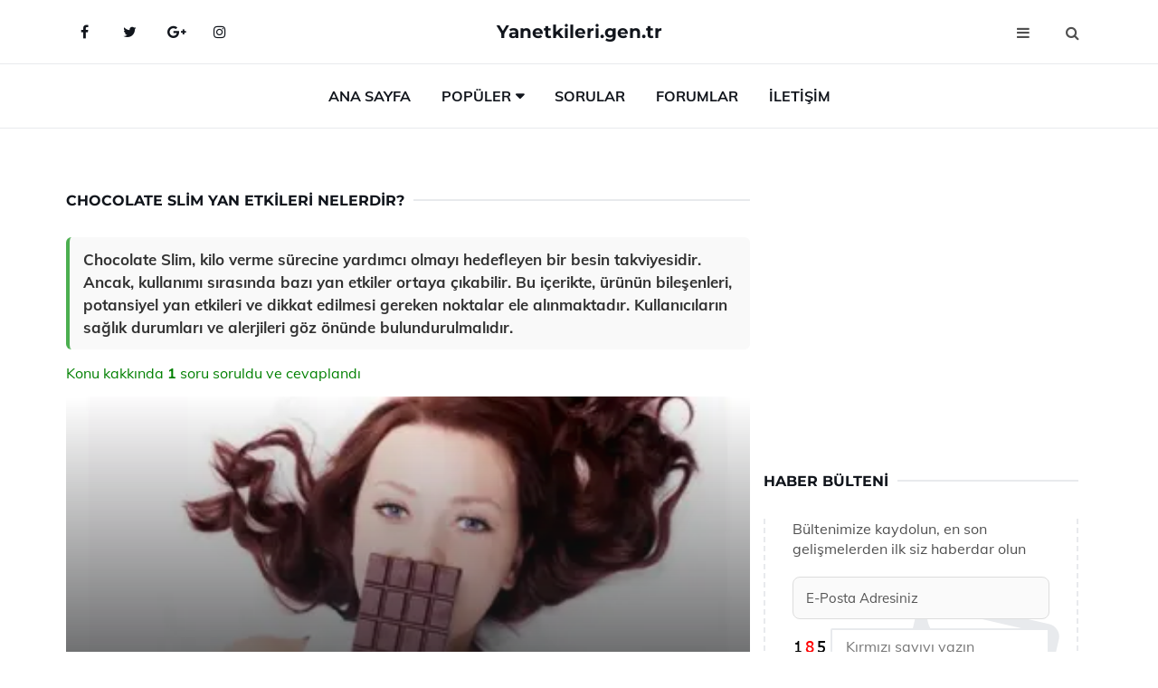

--- FILE ---
content_type: text/html
request_url: https://www.yanetkileri.gen.tr/chocolate-slim-yan-etkileri.html
body_size: 12254
content:
<!DOCTYPE html> <html lang="tr" dir="ltr"> <head> <meta charset="utf-8"> <meta name="viewport" content="width=device-width, initial-scale=1"> <title>Chocolate Slim Yan Etkileri Nelerdir?</title> <meta name="description" content="Chocolate Slim, kilo verme sürecine yardımcı olmayı hedefleyen bir besin takviyesidir. Ancak, kullanımı sırasında bazı yan etkiler ortaya çıkabilir. Bu içe"> <meta name="keywords" content="Chocolate Slim, yan etkiler, baş ağrısı, ishal, ateş yükselmesi, tansiyon, halsizlik, mide rahatsızlıkları, bağırsaq sorunları, şeker hastalığı, kilo verme."> <meta name="author" content="yanetkileri.gen.tr"> <meta name="robots" content="index, follow"> <link rel="canonical" href="https://www.yanetkileri.gen.tr/chocolate-slim-yan-etkileri.html"> <!-- Favicon --> <link rel="icon" href="/images/favicon.ico" type="image/x-icon"> <link rel="apple-touch-icon" sizes="180x180" href="/images/apple-touch-icon.png"> <meta name="theme-color" content="#ffffff"> <!-- Open Graph --> <meta property="og:type" content="article"> <meta property="og:title" content="Chocolate Slim Yan Etkileri Nelerdir?"> <meta property="og:description" content="Chocolate Slim, kilo verme sürecine yardımcı olmayı hedefleyen bir besin takviyesidir. Ancak, kullanımı sırasında bazı yan etkiler ortaya çıkabilir. Bu içe"> <meta property="og:url" content="https://www.yanetkileri.gen.tr/chocolate-slim-yan-etkileri.html"> <meta property="og:image" content="https://www.yanetkileri.gen.tr/images/Chocolate-Slim-Yan-Etkileri-25393.jpg"> <!-- Structured Data --> <script type="application/ld+json"> { "@context": "https://schema.org", "@type": "Article", "headline": "Chocolate Slim Yan Etkileri Nelerdir?", "description": "Chocolate Slim, kilo verme sürecine yardımcı olmayı hedefleyen bir besin takviyesidir. Ancak, kullanımı sırasında bazı yan etkiler ortaya çıkabilir. Bu içe", "image": "https://www.yanetkileri.gen.tr/images/Chocolate-Slim-Yan-Etkileri-25393.jpg", "author": {"@type": "Organization","name": "yanetkileri.gen.tr"}, "publisher": {"@type": "Organization","name": "yanetkileri.gen.tr"}, "datePublished": "2025-12-10" } </script> <!-- LCP IMAGE PRELOAD --> <link rel="preload" as="image" fetchpriority="high" href="/images/Chocolate-Slim-Yan-Etkileri-25393.jpg"> <!-- JS PRELOAD --> <link rel="preload" href="/js/main.js?v=08TPP" as="script"> <!-- Bootstrap 5 Custom (SENİN İÇİN ÖZEL) --> <link rel="preload" href="/css/bootstrap.min.css?v=08TPP" as="style"> <link rel="stylesheet" href="/css/bootstrap.min.css?v=08TPP"> <noscript><link rel="stylesheet" href="/css/bootstrap.min.css?v=08TPP"></noscript> <!-- FontAwesome --> <link rel="preload" href="/css/font-awesome.min.css" as="style"> <link rel="stylesheet" href="/css/font-awesome.min.css" media="print" onload="this.media='all'"> <noscript><link rel="stylesheet" href="/css/font-awesome.min.css"></noscript> <!-- Custom Font Files --> <link rel="preload" href="/fonts/fonts.css?v=08TPP" as="style"> <link rel="stylesheet" href="/fonts/fonts.css?v=08TPP" media="print" onload="this.media='all'"> <noscript><link rel="stylesheet" href="/fonts/fonts.css?v=08TPP"></noscript> <!-- CRITICAL STYLE.CSS (Menu + Responsive) --> <link rel="preload" href="/css/style.css?v=08TPP" as="style"> <link rel="stylesheet" href="/css/style.css?v=08TPP"> <noscript><link rel="stylesheet" href="/css/style.css?v=08TPP"></noscript> <!-- FONT PRELOAD --> <link rel="preload" href="/fonts/JTUSjIg1_i6t8kCHKm459Wlhyw.woff2" as="font" type="font/woff2" crossorigin> <link rel="preload" href="/fonts/7Auwp_0qiz-afTLGLQ.woff2" as="font" type="font/woff2" crossorigin> <link rel="preload" href="/fonts/fontawesome-webfont.woff2?v=4.7.0" as="font" type="font/woff2" crossorigin> <!-- INLINE CRITICAL FIXES --> <style> /* FontAwesome inline fix */ @font-face { font-family: 'FontAwesome'; src: url('/fonts/fontawesome-webfont.woff2?v=4.7.0') format('woff2'), url('/fonts/fontawesome-webfont.woff?v=4.7.0') format('woff'); font-display: swap; } /* Header/Dropdown CLS fixes */ header { min-height: 60px; } .section { min-height: 250px; } .nav-aside-menu li a { display:block; min-height:22px; line-height:22px; padding:3px 5px; } .nav-menu .dropdown { position:absolute!important; opacity:0!important; visibility:hidden!important; top:100%; left:0; } .nav-menu li.has-dropdown:hover .dropdown { opacity:1!important; visibility:visible!important; } .aside-widget { min-height:60px; } .fa { width:1em; display:inline-block; } </style> </head> <body> <!-- HEADER --> <header id="header" class="headbosluk"> <!-- NAV --> <div id="nav" style="position:fixed;top: 0; width: 100%; z-index:500; background-color:#FFFFFF;"> <!-- Top Nav --> <div id="nav-top"> <div class="container"> <!-- social --> <ul class="nav-social"> <li><a href="#" aria-label="Facebook-main"><i class="fa fa-facebook"></i></a></li> <li><a href="#" aria-label="Twitter-main"><i class="fa fa-twitter"></i></a></li> <li><a href="#" aria-label="google-main"><i class="fa fa-google-plus"></i></a></li> <li><a href="#" aria-label="Instagram-main"><i class="fa fa-instagram"></i></a></li> </ul> <!-- /social --> <!-- logo --> <div class="nav-logo"> <span class="menubaslik"><a href="/index.html" class="logo title">Yanetkileri.gen.tr</a></span> </div> <!-- /logo --> <!-- search & aside toggle --> <div class="nav-btns"> <button class="aside-btn" aria-label="menu"><i class="fa fa-bars"></i></button> <button class="search-btn" aria-label="search"><i class="fa fa-search"></i></button> <div id="nav-search"> <form method="get" action="/arama/"> <input class="input" name="q" placeholder="Aranacak Kelime..."> </form> <button class="nav-close search-close" aria-label="close"> <span></span> </button> </div> </div> <!-- /search & aside toggle --> </div> </div> <!-- /Top Nav --> <!-- Main Nav --> <div id="nav-bottom"> <div class="container"> <!-- nav --> <ul class="nav-menu"> <li><a href="/index.html">Ana Sayfa</a></li> <li class="has-dropdown megamenu"> <a href="#">Popüler</a> <div class="dropdown"> <div class="dropdown-body"> <div class="row"> <div class="col-md-3"> <ul class="dropdown-list"> <li><a href="/botoks-yan-etkileri.html">Botoks Yan Etkileri Nelerdir?</a></li> <li><a href="/yesil-cayin-yan-etkileri.html">Yeşil Çayın Yan Etkileri Nelerdir?</a></li> <li><a href="/kan-ilacinin-yan-etkileri.html">Kan İlacının Yan Etkileri Nelerdir?</a></li> <li><a href="/ra-50-mg-yan-etkileri.html">Selectra 50 Mg Yan Etkileri Nelerdir?</a></li> <li><a href="/fludex-sr-yan-etkileri.html">Fludex Sr Yan Etkileri Nelerdir?</a></li> </ul> </div> <div class="col-md-3"> <ul class="dropdown-list"> <li><a href="/sap-yan-etkileri.html">Şap Yan Etkileri Nelerdir?</a></li> <li><a href="/clenbuterol-yan-etkileri.html">Clenbuterol Yan Etkileri Nelerdir?</a></li> <li><a href="/steroid-yan-etkileri.html">Steroid Yan Etkileri Nelerdir?</a></li> <li><a href="/concerta-yan-etkileri.html">Concerta Yan Etkileri Nelerdir?</a></li> <li><a href="/tetradox-yan-etkileri.html">Tetradox Yan Etkileri Nelerdir?</a></li> </ul> </div> <div class="col-md-3"> <ul class="dropdown-list"> <li><a href="/glifor-yan-etkileri.html">Glifor Yan Etkileri Nelerdir?</a></li> <li><a href="/coraspin-yan-etkileri.html">Coraspin Yan Etkileri Nelerdir?</a></li> <li><a href="/nbl-probiyotik-gold-yan-etkileri.html">Nbl Probiyotik Gold Yan Etkileri Nelerdir?</a></li> <li><a href="/kortizon-ignesinin-yan-etkileri.html">Kortizon İğnesinin Yan Etkileri Nelerdir?</a></li> <li><a href="/ventolin-yan-etkileri.html">Ventolin Yan Etkileri Nelerdir?</a></li> </ul> </div> <div class="col-md-3"> <ul class="dropdown-list"> <li><a href="/kan-ilacinin-yan-etkileri.html">Kan İlacının Yan Etkileri Nelerdir?</a></li> <li><a href="/lustral-100-mg-yan-etkileri.html">Lustral 100 Mg Yan Etkileri Nelerdir?</a></li> <li><a href="/ventolin-yan-etkileri.html">Ventolin Yan Etkileri Nelerdir?</a></li> <li><a href="/folbiol-yan-etkileri.html">Folbiol Yan Etkileri Nelerdir?</a></li> <li><a href="/yesil-cayin-yan-etkileri.html">Yeşil Çayın Yan Etkileri Nelerdir?</a></li> </ul> </div> </div> </div> </div> </li> <li><a href="/soru">Sorular</a></li> <li><a href="/forum">Forumlar</a></li> <li><a href="/iletisim">İletişim</a></li> </ul> <!-- /nav --> </div> </div> <!-- /Main Nav --> <!-- Aside Nav --> <div id="nav-aside"> <ul class="nav-aside-menu"> <li><a href="/index.html">Ana Sayfa</a></li> <li><a href="/forum">Foruma Soru Sor</a></li> <li><a href="/soru">Sıkça Sorulan Sorular</a></li> <li><a href="/cok-okunan">Çok Okunanlar</a> <li><a href="/editorun-sectigi">Editörün Seçtiği</a></li> <li><a href="/populer">Popüler İçerikler</a></li> <li><a href="/ilginizi-cekebilir">İlginizi Çekebilir</a></li> <li><a href="/iletisim">İletişim</a></li> </ul> <button class="nav-close nav-aside-close" aria-label="close"><span></span></button> </div> <!-- /Aside Nav --> </div> <!-- /NAV --> </header> <!-- /HEADER --> <!-- SECTION --> <div class="section"> <!-- container --> <div class="container"> <!-- row --> <div class="row" style="margin-left:3px; margin-right:3px;"> <div class="col-md-8"> <!-- row --> <div class="row"> <main id="main-content"> <!---- Json NewsArticle ----> <script type="application/ld+json"> { "@context": "https://schema.org", "@type": "NewsArticle", "articleSection": "Genel", "mainEntityOfPage": {"@type": "WebPage", "@id": "https://yanetkileri.gen.tr/chocolate-slim-yan-etkileri.html"}, "headline": "Chocolate Slim Yan Etkileri Nelerdir?", "image": { "@type": "ImageObject", "url": "https://yanetkileri.gen.tr/images/Chocolate-Slim-Yan-Etkileri-25393.jpg", "width": 545, "height": 363 }, "datePublished": "2024-09-22T00:37:21+03:00", "dateModified": "2024-09-22T00:37:21+03:00", "wordCount": 410, "inLanguage": "tr-TR", "keywords": "Chocolate Slim, yan etkiler, baş ağrısı, ishal, ateş yükselmesi, tansiyon, halsizlik, mide rahatsızlıkları, bağırsaq sorunları, şeker hastalığı, kilo verme.", "description": "Chocolate Slim, kilo verme sürecine yardımcı olmayı hedefleyen bir besin takviyesidir. Ancak, kullanımı sırasında bazı yan etkiler ortaya çıkabilir. Bu içe", "articleBody": "Chocolate Slim, kilo verme sürecine yardımcı olmayı hedefleyen bir besin takviyesidir. Ancak, kullanımı sırasında bazı yan etkiler ortaya çıkabilir. Bu içerikte, ürünün bileşenleri, potansiyel yan etkileri ve dikkat edilmesi gereken noktalar ele alınmaktadır. Kullanıcıların sağlık durumları ve alerjileri göz önünde bulundurulmalıdır. Chocolate Slim Yan Etkileri Nelerdir?Chocolate Slim, popülaritesi artan bir besin takviyesidir ve genellikle kilo verme sürecine yardımcı olmak için kullanılmaktadır. Ancak, herhangi bir takviye ya da diyet ürünü gibi, Chocolate Slim'in de bazı yan etkileri olabilir. Bu makalede, Chocolate Slim'in potansiyel yan etkileri, bileşenleri ve kullanıcıların dikkat etmesi gereken hususlar üzerinde durulacaktır.Chocolate Slim Bileşenleri Chocolate Slim, genellikle aşağıdaki bileşenleri içermektedir:Hindistan cevizi yağıProtein tozlarıVitamin ve mineral takviyeleriDoğal tatlandırıcılarYeşil çay ekstraktıYulaf lifleriBu bileşenler, ürünün kilo verme, enerji artırma ve metabolizmayı hızlandırma gibi faydalar sağladığı iddia edilmektedir. Ancak, bu bileşenlerin bazıları, bazı kişilerde yan etkilere neden olabilir.Chocolate Slim'in Potansiyel Yan Etkileri Chocolate Slim kullanımı sırasında ortaya çıkabilecek yan etkiler şunlardır:Mide bulantısıBaş ağrısıÇarpıntı veya kalp atış hızında artışSindirim sorunları (gaz, şişkinlik)Alerjik reaksiyonlar (kaşıntı, döküntü)Bu yan etkiler, bireylerin sağlık durumuna ve ürünün bileşenlerine karşı olan hassasiyetine bağlı olarak değişiklik gösterebilir.Kullanım Önerileri ve Dikkat Edilmesi Gerekenler Chocolate Slim kullanmadan önce, aşağıdaki hususlara dikkat edilmesi önerilmektedir:Ürünü kullanmadan önce bir sağlık uzmanına danışmakÖnerilen dozajı aşmamakBelirtilen bileşenlere karşı alerjiniz varsa ürünü kullanmamakHamilelik veya emzirme döneminde ürünü kullanmaktan kaçınmakBu önlemler, olası yan etkilerin minimize edilmesine yardımcı olabilir.Sonuç Chocolate Slim, kilo verme sürecinde destekleyici bir ürün olarak popülerlik kazanmış olsa da, potansiyel yan etkileri ve bireysel sağlık durumuna bağlı olarak farklılık gösteren etkileri göz önünde bulundurulmalıdır. Kullanıcıların, ürünün bileşenleri ve kendi sağlık durumları hakkında yeterli bilgiye sahip olmaları, yan etkilerin önlenmesi açısından önemlidir. Herhangi bir yan etki durumunda, derhal bir sağlık uzmanına başvurulması tavsiye edilir.Ekstra Bilgiler Chocolate Slim'in etkili bir şekilde kullanılması için sağlıklı bir diyet ve düzenli egzersiz programının yanı sıra yeterli su tüketimi de önemlidir. Ayrıca, bu tür takviyelerin uzun süreli kullanımı konusunda daha fazla araştırmaya ihtiyaç vardır. Her bireyin metabolizması farklı olduğu için sonuçlar kişiden kişiye değişebilir.", "author": { "@type": "Person", "name": "suraye", "url": "https://yanetkileri.gen.tr/author/suraye" }, "publisher": { "@type": "Organization", "name": "Yan Etkiler", "logo": { "@type": "ImageObject", "url": "https://yanetkileri.gen.tr/images/logo.png", "width": 600, "height": 60 } } } </script> <!---- Json NewsArticle ----> <!-- row --> <div class="row"> <div class="col-md-12"> <div class="section-row"> <div class="section-title"> <h1 class="title">Chocolate Slim Yan Etkileri Nelerdir?</h1> </div> <div class="manset-ozet" style="margin-bottom:15px; margin-top:10px;"><b>Chocolate Slim, kilo verme sürecine yardımcı olmayı hedefleyen bir besin takviyesidir. Ancak, kullanımı sırasında bazı yan etkiler ortaya çıkabilir. Bu içerikte, ürünün bileşenleri, potansiyel yan etkileri ve dikkat edilmesi gereken noktalar ele alınmaktadır. Kullanıcıların sağlık durumları ve alerjileri göz önünde bulundurulmalıdır.</b></div> <div style="margin-bottom:15px; margin-top:10px; "><a href="#sorular" style="color:green">Konu kakkında <b>1</b> soru soruldu ve cevaplandı</a></div> <div class="post post-thumb" data-no-lazy="true"> <a class="post-img" href="/chocolate-slim-yan-etkileri.html"> <img src="/images/Chocolate-Slim-Yan-Etkileri-25393.jpg" srcset=" /images/130x85/Chocolate-Slim-Yan-Etkileri-25393.webp 130w, /images/225x150/Chocolate-Slim-Yan-Etkileri-25393.webp 225w, /images/285x190/Chocolate-Slim-Yan-Etkileri-25393.webp 285w, /images/360x240/Chocolate-Slim-Yan-Etkileri-25393.webp 360w " sizes=" (max-width: 480px) 130px, (max-width: 768px) 225px, (max-width: 1024px) 285px, 360px " width="800" height="400" fetchpriority="high" decoding="async" data-no-lazy="true" style="width:100%;height:auto;max-height:400px;object-fit:cover;" alt="Chocolate Slim Yan Etkileri Nelerdir?" title="Chocolate Slim Yan Etkileri Nelerdir?" > </a> </div> <!-- post share --> <div class="section-row"> <div class="post-share"> <a href="https://www.facebook.com/sharer.php?u=https://www.yanetkileri.gen.tr/chocolate-slim-yan-etkileri.html" class="social-facebook" aria-label="facebook" target="_blank" rel="noreferrer"><i class="fa fa-facebook"></i></a> <a href="https://twitter.com/intent/tweet?text=Chocolate Slim Yan Etkileri Nelerdir? - https://www.yanetkileri.gen.tr/chocolate-slim-yan-etkileri.html" class="social-twitter" aria-label="twitter" target="_blank" rel="noreferrer"><i class="fa fa-twitter"></i></a> <a href="https://pinterest.com/pin/create/button/?url=https://www.yanetkileri.gen.tr/chocolate-slim-yan-etkileri.html&media=https://www.yanetkileri.gen.tr/images/Chocolate-Slim-Yan-Etkileri-25393.jpg&description=Chocolate Slim Yan Etkileri Nelerdir?" class="social-pinterest" aria-label="pinterest" rel="noreferrer"><i class="fa fa-pinterest"></i></a> <a href="whatsapp://send?text=Chocolate Slim Yan Etkileri Nelerdir? - https://www.yanetkileri.gen.tr/chocolate-slim-yan-etkileri.html" aria-label="whatsapp" data-action="share/whatsapp/share" class="social-whatsapp" rel="noreferrer"><i class="fa fa-whatsapp"></i></a> 22 Eylül 2024 </div> </div> <!-- /post share --> <!-- post content --> <div class="baslik-row"> <table width="100%" border="0"> <tr> <td><div>Chocolate Slim, popülaritesi artan bir besin takviyesidir ve genellikle kilo verme sürecine yardımcı olmak için kullanılmaktadır. Ancak, herhangi bir takviye ya da diyet ürünü gibi, Chocolate Slim'in de bazı yan etkileri olabilir. Bu makalede, Chocolate Slim'in potansiyel yan etkileri, bileşenleri ve kullanıcıların dikkat etmesi gereken hususlar üzerinde durulacaktır.</div><div><br></div><div><b>Chocolate Slim Bileşenleri</b> </div><div><br></div><div>Chocolate Slim, genellikle aşağıdaki bileşenleri içermektedir:<ul><li>Hindistan cevizi yağı</li><li>Protein tozları</li><li>Vitamin ve mineral takviyeleri</li><li>Doğal tatlandırıcılar</li><li>Yeşil çay ekstraktı</li><li>Yulaf lifleri</li></ul></div><div>Bu bileşenler, ürünün kilo verme, enerji artırma ve metabolizmayı hızlandırma gibi faydalar sağladığı iddia edilmektedir. Ancak, bu bileşenlerin bazıları, bazı kişilerde yan etkilere neden olabilir.</div><div><br></div><div><b>Chocolate Slim'in Potansiyel Yan Etkileri</b> </div><div><br></div><div>Chocolate Slim kullanımı sırasında ortaya çıkabilecek yan etkiler şunlardır:<ul><li>Mide bulantısı</li><li>Baş ağrısı</li><li>Çarpıntı veya kalp atış hızında artış</li><li>Sindirim sorunları (gaz, şişkinlik)</li><li>Alerjik reaksiyonlar (kaşıntı, döküntü)</li></ul></div><div>Bu yan etkiler, bireylerin sağlık durumuna ve ürünün bileşenlerine karşı olan hassasiyetine bağlı olarak değişiklik gösterebilir.</div><div><br></div><div><b>Kullanım Önerileri ve Dikkat Edilmesi Gerekenler</b> </div><div><br></div><div>Chocolate Slim kullanmadan önce, aşağıdaki hususlara dikkat edilmesi önerilmektedir:<ul><li>Ürünü kullanmadan önce bir sağlık uzmanına danışmak</li><li>Önerilen dozajı aşmamak</li><li>Belirtilen bileşenlere karşı alerjiniz varsa ürünü kullanmamak</li><li>Hamilelik veya emzirme döneminde ürünü kullanmaktan kaçınmak</li></ul></div><div>Bu önlemler, olası yan etkilerin minimize edilmesine yardımcı olabilir.</div><div><br></div><div><b>Sonuç</b> </div><div><br></div><div>Chocolate Slim, kilo verme sürecinde destekleyici bir ürün olarak popülerlik kazanmış olsa da, potansiyel yan etkileri ve bireysel sağlık durumuna bağlı olarak farklılık gösteren etkileri göz önünde bulundurulmalıdır. Kullanıcıların, ürünün bileşenleri ve kendi sağlık durumları hakkında yeterli bilgiye sahip olmaları, yan etkilerin önlenmesi açısından önemlidir. Herhangi bir yan etki durumunda, derhal bir sağlık uzmanına başvurulması tavsiye edilir.</div><div><br></div><div><b>Ekstra Bilgiler</b> </div><div><br></div><div>Chocolate Slim'in etkili bir şekilde kullanılması için sağlıklı bir diyet ve düzenli egzersiz programının yanı sıra yeterli su tüketimi de önemlidir. Ayrıca, bu tür takviyelerin uzun süreli kullanımı konusunda daha fazla araştırmaya ihtiyaç vardır. Her bireyin metabolizması farklı olduğu için sonuçlar kişiden kişiye değişebilir.</div><div><br></div></td> </tr> </table> </div> <p> <!-- /Ek sayfalar ---------> <!-- /Ek sayfalar ---------> <!-- soru sor --> <div class="section-row" id="sorular"> <div class="section-title"> <span class="title menubaslik">Yeni Soru Sor / Yorum Yap</span> </div> <div id="output"> <form id="myform"> <input type="hidden" name="alan" value="yeni-yorum"> <input type="hidden" name="segment" value="6649bd6746c53709d4be7bf6"> <div class="row"> <div class="col-md-12"> <div class="form-group"> <textarea class="input" name="yorum" id="yorum" placeholder="Sorunuz yada yorumunuz" required></textarea> </div> </div> <div class="col-md-4"> <div class="form-group"> <input class="input" type="text" name="isim" id="isim" placeholder="İsim" required> </div> </div> <div class="col-md-1"> <div class="form-group"> <img src="/images/sifre.gif" loading="lazy" style="margin-top:5px;" width="40" height="23" alt="şifre" title="şifre" /> </div> </div> <div class="col-md-4"> <div class="form-group"> <input class="input" type="number" name="pass" id="gonder" placeholder="Kırmızı sayıyı yazın" autocomplete="off" required> </div> </div> <div class="col-md-2" > <button class="primary-button" id="btnSubmit">Gönder</button> </div> </div> </form> </div> </div> <!-- /soru sor --> <!-- post comments --> <div class="section-row" style="margin-top:30px;"> <div class="section-title"> <span class="title menubaslik">Sizden Gelen Sorular / Yorumlar </span> </div> <div class="post-comments"> <!-- comment --> <section itemscope itemtype="https://schema.org/QAPage"> <div itemprop="mainEntity" itemscope="" itemtype="https://schema.org/Question"> <meta itemprop="datePublished" content="2024-08-10T13:28:28+03:00"> <span itemprop="author" itemscope itemtype="https://schema.org/Person"> <meta itemprop="name" content="Soruyu Soran Topluluk Ekibi"> <meta itemprop="url" content="https://www.yanetkileri.gen.tr/chocolate-slim-yan-etkileri.html"> </span> <div class="media" style="margin-bottom:30px;"> <div class="media-left"> <img class="media-object lazyload" src="/img/soru.svg" data-src="/img/soru.svg" width="50" height="50" alt="Soru işareti ikonu" title="Soru" loading="lazy" decoding="async" style="object-fit:contain;"> </div> <div class="media-body"> <div class="media-heading"> <span class="user" itemprop="name">Teşerru</span> <span class="time"> 10 Ağustos 2024 Cumartesi </span> </div> <p itemprop="text">Chocolate Slim'in yan etkileri hakkında duyduklarım beni gerçekten endişelendiriyor. Bağışıklık sistemim zayıf ve bu tür ürünleri kullanırken dikkatli olmam gerektiğini biliyorum. Baş ağrısı, ishal ve ateş yükselmesi gibi yan etkilerle karşılaşmayı istemem. Şeker hastası olarak, bu ürünü kullanmaktan kaçınmam gerektiğini anlıyorum, ama kilo verme isteği bazen beni yanıltıyor. Sizce, bu tür ürünleri kullanmadan önce mutlaka bir doktora danışmak ne kadar önemli? Ayrıca, güvenilir kaynaklardan temin etmenin ne gibi avantajları olabilir? Yan etkileri minimize etmek için başka hangi önlemleri almalıyız?</p> <!--------- cevap bolumu ----------------> <button type="button" onclick="mycevap66b76afc06b267c2790f3232()" class="reply" style="cursor:pointer; margin-bottom:20px;"> Cevap yaz </button> <script> function mycevap66b76afc06b267c2790f3232() { var x = document.getElementById("diva66b76afc06b267c2790f3232"); if (x.style.display === "none") { x.style.display = "block"; } else { x.style.display = "none"; } } </script> <div id="diva66b76afc06b267c2790f3232" class="cevap-container" data-yid="66b76afc06b267c2790f3232" style="display:none; margin-top:10px;"> <div id="output66b76afc06b267c2790f3232" class="cevap-output"> <form class="cevap-form" data-yid="66b76afc06b267c2790f3232"> <input type="hidden" name="alan" value="yorum-cevap"> <input type="hidden" name="anasegment" value="6649bd6746c53709d4be7bf6"> <input type="hidden" name="segment" value="66b76afc06b267c2790f3232"> <div class="row"> <div class="col-md-12"> <div class="form-group"> <textarea class="input" name="yorum" placeholder="Cevabınız" required></textarea> </div> </div> <div class="col-md-5"> <div class="form-group"> <input class="input" type="text" name="isim" placeholder="İsim" required> </div> </div> <div class="col-md-1"> <div class="form-group"> <img src="/images/sifre.gif" loading="lazy" style="margin-top:5px;" width="40" height="23" alt="şifre"> </div> </div> <div class="col-md-3"> <div class="form-group"> <input class="input" type="number" name="pass" placeholder="Kırmızı sayı?" autocomplete="off" required> </div> </div> <div class="col-md-2"> <button class="primary-button cevap-btn" data-yid="66b76afc06b267c2790f3232"> Gönder </button> </div> </div> </form> </div> </div> <!--------- cevap bolumu ----------------> <div style="font-size:13px;display:none"><span itemprop="answerCount">1</span>. Cevap</div> <div itemprop="suggestedAnswer" itemscope itemtype="http://schema.org/Answer"> <meta itemprop="datePublished" content="2024-08-10T13:28:28+03:00"> <meta itemprop="url" content="https://www.yanetkileri.gen.tr/chocolate-slim-yan-etkileri.html"> <span itemprop="author" itemscope itemtype="https://schema.org/Person"> <meta itemprop="name" content="Site Destek Ekibi"> <meta itemprop="url" content="https://www.yanetkileri.gen.tr/chocolate-slim-yan-etkileri.html"> </span> <meta itemprop="upvoteCount" content="5"> <div class="media media-author"> <div class="media-left"> <img class="media-object lazyload" data-src="/img/cevap.svg" src="/img/cevap.svg" width="50" height="50" style="object-fit:cover;" alt="cevap" title="cevap" loading="lazy" decoding="async"> </div> <div class="media-body"> <div class="media-heading"> <span class="admin" itemprop="name">Admin</span> <span class="time"> 10 Ağustos 2024 Cumartesi </span> </div> <p itemprop="text"><b>Endişelerinizi Anlıyorum</b> <br>Teşerru, sağlık konularında endişeli olmak son derece doğaldır, özellikle de bağışıklık sisteminiz zayıfsa. Chocolate Slim gibi ürünlerin yan etkileri hakkında duyduğunuz kaygılar, dikkatli olmanız gerektiğinin bir göstergesi.<br><br><b>Doktora Danışmanın Önemi</b> <br>Bu tür ürünleri kullanmadan önce bir doktora danışmak kesinlikle önemlidir. Özellikle şeker hastası olduğunuz için, bu ürünlerin sizi nasıl etkileyebileceğini bilmek kritik. Doktorunuz, sizin sağlık geçmişinizi göz önünde bulundurarak en uygun tavsiyeleri verebilir ve sağlığınızı riske atmadan kilo verme yöntemleri önerebilir.<br><br><b>Güvenilir Kaynakların Avantajları</b> <br>Güvenilir kaynaklardan ürün temin etmek, kalite ve güvenlik açısından büyük avantajlar sağlar. Bu sayede ürünlerin içeriğini, yan etkilerini ve etkilerini daha iyi anlayabilir, gereksiz risklerden kaçınabilirsiniz. Ayrıca, bu tür ürünlerin orijinal olup olmadığını kontrol etme şansınız olur.<br><br><b>Yan Etkileri Minimize Etmek İçin Önlemler</b> <br>Yan etkileri minimize etmek için, ürünleri kullanmadan önce daima etiketlerini okuyun ve içeriklerini araştırın. Ayrıca, önerilen dozajı aşmamaya dikkat edin ve vücudunuzun tepkilerini izleyin. Herhangi bir rahatsızlık hissettiğinizde ürünü kullanmayı bırakmalı ve bir sağlık profesyoneline başvurmalısınız. Kilo verme hedeflerinizi sağlıklı ve sürdürülebilir yöntemlerle gerçekleştirmeniz, genel sağlığınızı korumanız açısından daha faydalı olacaktır.</p> </div> </div> <!-- /comment --> </div> </div> <!-- /comment --> </div> </section> </div> </div> <!-- /post comments --> </div> </div> </div> </main> <!-- ad --> <div class="col-md-12 section-row text-center"> <script async src="https://pagead2.googlesyndication.com/pagead/js/adsbygoogle.js?client=ca-pub-5412374015959795" crossorigin="anonymous"></script> <!-- 338 x 280 orta --> <ins class="adsbygoogle" style="display:block" data-ad-client="ca-pub-5412374015959795" data-ad-slot="1799248473" data-ad-format="auto" data-full-width-responsive="true"></ins> <script> (adsbygoogle = window.adsbygoogle || []).push({}); </script> </div> <!-- /ad --> <div class="col-md-12"> <div class="section-title"> <span class="title menubaslik">Çok Okunanlar</span> </div> </div> <!-- post --> <div class="col-md-6"> <div class="post"> <a class="post-img" href="/cyclo-progynova-yan-etkileri.html"> <picture> <!-- Mobil için daha küçük boyut --> <source srcset="/images/285x190/Cyclo-Progynova-Yan-Etkileri-48515.webp" media="(max-width: 480px)" type="image/webp"> <!-- Varsayılan masaüstü (senin şu anki kodun ile aynı) --> <source srcset="/images/360x240/Cyclo-Progynova-Yan-Etkileri-48515.webp" type="image/webp"> <!-- Lazyload img fallback (senin mevcut kodun ile birebir aynı) --> <img data-src="/images/360x240/Cyclo-Progynova-Yan-Etkileri-48515.webp" src="/images/360x240/Cyclo-Progynova-Yan-Etkileri-48515.webp" width="360" height="240" style="object-fit:cover;object-position:center;" alt="Cyclo Progynova Yan Etkileri Nelerdir?" title="Cyclo Progynova Yan Etkileri Nelerdir?" class="lazyload" > </picture> </a> </a> <div class="post-body"> <div class="post-category"> <a href="/cok-okunan" title="Çok Okunan">Çok Okunan</a> </div> <span class="post-title linkbaslik"><a href="/cyclo-progynova-yan-etkileri.html">Cyclo Progynova Yan Etkileri Nelerdir?</a></span> <ul class="post-meta"> <li> 20 Eylül 2024 Cuma </li> </ul> </div> </div> </div> <!-- /post --> <!-- post --> <div class="col-md-6"> <div class="post"> <a class="post-img" href="/zimaks-antibiyotik-yan-etkileri.html"> <picture> <!-- Mobil için daha küçük boyut --> <source srcset="/images/285x190/Zimaks-Antibiyotik-Yan-Etkileri-12119.webp" media="(max-width: 480px)" type="image/webp"> <!-- Varsayılan masaüstü (senin şu anki kodun ile aynı) --> <source srcset="/images/360x240/Zimaks-Antibiyotik-Yan-Etkileri-12119.webp" type="image/webp"> <!-- Lazyload img fallback (senin mevcut kodun ile birebir aynı) --> <img data-src="/images/360x240/Zimaks-Antibiyotik-Yan-Etkileri-12119.webp" src="/images/360x240/Zimaks-Antibiyotik-Yan-Etkileri-12119.webp" width="360" height="240" style="object-fit:cover;object-position:center;" alt="Zimaks Antibiyotik Yan Etkileri Nelerdir?" title="Zimaks Antibiyotik Yan Etkileri Nelerdir?" class="lazyload" > </picture> </a> <div class="post-body"> <div class="post-category"> <a href="/cok-okunan" title="Çok Okunan">Çok Okunan</a> </div> <span class="post-title linkbaslik"><a href="/zimaks-antibiyotik-yan-etkileri.html">Zimaks Antibiyotik Yan Etkileri Nelerdir?</a></span> <ul class="post-meta"> <li> 20 Eylül 2024 Cuma </li> </ul> </div> </div> </div> <!-- /post --> <div class="clearfix visible-md visible-lg"></div> <!-- post --> <div class="col-md-6"> <div class="post"> <a class="post-img" href="/immun-44-surup-yan-etkileri.html"> <picture> <!-- Mobil için daha küçük boyut --> <source srcset="/images/285x190/Immun-44-Surup-Yan-Etkileri-19983.webp" media="(max-width: 480px)" type="image/webp"> <!-- Varsayılan masaüstü (senin şu anki kodun ile aynı) --> <source srcset="/images/360x240/Immun-44-Surup-Yan-Etkileri-19983.webp" type="image/webp"> <!-- Lazyload img fallback (senin mevcut kodun ile birebir aynı) --> <img data-src="/images/360x240/Immun-44-Surup-Yan-Etkileri-19983.webp" src="/images/360x240/Immun-44-Surup-Yan-Etkileri-19983.webp" width="360" height="240" style="object-fit:cover;object-position:center;" alt="İmmun 44 Şurup Yan Etkileri Nelerdir?" title="İmmun 44 Şurup Yan Etkileri Nelerdir?" class="lazyload" > </picture> </a> <div class="post-body"> <div class="post-category"> <a href="/cok-okunan" title="Çok Okunan">Çok Okunan</a> </div> <span class="post-title linkbaslik"><a href="/immun-44-surup-yan-etkileri.html">İmmun 44 Şurup Yan Etkileri Nelerdir?</a></span> <ul class="post-meta"> <li> 25 Eylül 2024 Çarşamba </li> </ul> </div> </div> </div> <!-- /post --> <!-- post --> <div class="col-md-6"> <div class="post"> <a class="post-img" href="/botoks-yan-etkileri.html"> <picture> <!-- Mobil için daha küçük boyut --> <source srcset="/images/285x190/Botoks-Yan-Etkileri-83982.webp" media="(max-width: 480px)" type="image/webp"> <!-- Varsayılan masaüstü (senin şu anki kodun ile aynı) --> <source srcset="/images/360x240/Botoks-Yan-Etkileri-83982.webp" type="image/webp"> <!-- Lazyload img fallback (senin mevcut kodun ile birebir aynı) --> <img data-src="/images/360x240/Botoks-Yan-Etkileri-83982.webp" src="/images/360x240/Botoks-Yan-Etkileri-83982.webp" width="360" height="240" style="object-fit:cover;object-position:center;" alt="Botoks Yan Etkileri Nelerdir?" title="Botoks Yan Etkileri Nelerdir?" class="lazyload" > </picture> </a> <div class="post-body"> <div class="post-category"> <a href="/cok-okunan" title="Çok Okunan">Çok Okunan</a> </div> <span class="post-title linkbaslik"><a href="/botoks-yan-etkileri.html">Botoks Yan Etkileri Nelerdir?</a></span> <ul class="post-meta"> <li> 20 Eylül 2024 Cuma </li> </ul> </div> </div> </div> <!-- /post --> </div> <!-- /row --> <!-- ad --> <div class="col-md-12 section-row text-center"> <script async src="https://pagead2.googlesyndication.com/pagead/js/adsbygoogle.js?client=ca-pub-5412374015959795" crossorigin="anonymous"></script> <!-- 338 x 280 orta --> <ins class="adsbygoogle" style="display:block" data-ad-client="ca-pub-5412374015959795" data-ad-slot="1799248473" data-ad-format="auto" data-full-width-responsive="true"></ins> <script> (adsbygoogle = window.adsbygoogle || []).push({}); </script> </div> <!-- /ad --> <!-- row --> <div class="row"> <div class="col-md-12"> <div class="section-title"> <span class="title menubaslik">Popüler İçerikler</span> </div> </div> <!-- post --> <div class="col-md-4"> <div class="post post-sm"> <a class="post-img" href="/apranax-yan-etkileri.html"><img data-src="/images/225x150/Apranax-Yan-Etkileri-49472.webp" src="/images/225x150/Apranax-Yan-Etkileri-49472.webp" width="225" height="150" style="object-fit:cover;object-position:center;" aria-label="Apranax Yan Etkileri Nelerdir?" alt="Apranax Yan Etkileri Nelerdir?" title="Apranax Yan Etkileri Nelerdir?" class="lazyload"></a> <div class="post-body"> <div class="post-category"> <a href="/populer">Popüler İçerik</a> </div> <span class="post-title linkbaslik title-sm"><a href="/apranax-yan-etkileri.html">Apranax Yan Etkileri Nelerdir?</a></span> <ul class="post-meta"> <li> 26 Eylül 2024 Perşembe </li> </ul> </div> </div> </div> <!-- /post --> <!-- post --> <div class="col-md-4"> <div class="post post-sm"> <a class="post-img" href="/xanax-yan-etkileri.html"><img data-src="/images/225x150/Xanax-Yan-Etkileri-14486.webp" src="/images/225x150/Xanax-Yan-Etkileri-14486.webp" width="225" height="150" style="object-fit:cover;object-position:center;" aria-label="Xanax Yan Etkileri Nelerdir?" alt="Xanax Yan Etkileri Nelerdir?" title="Xanax Yan Etkileri Nelerdir?" class="lazyload"></a> <div class="post-body"> <div class="post-category"> <a href="/populer">Popüler İçerik</a> </div> <span class="post-title linkbaslik title-sm"><a href="/xanax-yan-etkileri.html">Xanax Yan Etkileri Nelerdir?</a></span> <ul class="post-meta"> <li> 03 Ekim 2024 Perşembe </li> </ul> </div> </div> </div> <!-- /post --> <!-- post --> <div class="col-md-4"> <div class="post post-sm"> <a class="post-img" href="/gamma-knife-yan-etkileri.html"><img data-src="/images/225x150/Gamma-Knife-Yan-Etkileri-49329.webp" src="/images/225x150/Gamma-Knife-Yan-Etkileri-49329.webp" width="225" height="150" style="object-fit:cover;object-position:center;" aria-label="Gamma Knife Yan Etkileri Nelerdir?" alt="Gamma Knife Yan Etkileri Nelerdir?" title="Gamma Knife Yan Etkileri Nelerdir?" class="lazyload"></a> <div class="post-body"> <div class="post-category"> <a href="/editorun-sectigi">Editörün Seçtiği</a> </div> <span class="post-title linkbaslik title-sm"><a href="/gamma-knife-yan-etkileri.html">Gamma Knife Yan Etkileri Nelerdir?</a></span> <ul class="post-meta"> <li> 27 Eylül 2024 Cuma </li> </ul> </div> </div> </div> <!-- /post --> </div> <!-- /row --> <!-- row --> <div class="row"> <div class="col-md-12"> <div class="section-title"> <span class="title menubaslik">Editörün Seçtiği</span> </div> </div> <!-- post --> <div class="col-md-4"> <div class="post post-sm"> <a class="post-img" href="/ferrum-fort-yan-etkileri.html"><img data-src="/images/225x150/ferrum-fort-yan-etkileri-1531.webp" src="/images/225x150/ferrum-fort-yan-etkileri-1531.webp" width="225" height="150" style="object-fit:cover;object-position:center;" aria-label="Ferrum Fort Yan Etkileri Nelerdir?" alt="Ferrum Fort Yan Etkileri Nelerdir?" title="Ferrum Fort Yan Etkileri Nelerdir?" class="lazyload"></a> <div class="post-body"> <div class="post-category"> <a href="/editorun-sectigi">Editörün Seçtiği</a> </div> <span class="post-title linkbaslik title-sm"><a href="/ferrum-fort-yan-etkileri.html">Ferrum Fort Yan Etkileri Nelerdir?</a></span> <ul class="post-meta"> <li> 21 Eylül 2024 Cumartesi </li> </ul> </div> </div> </div> <!-- /post --> <!-- post --> <div class="col-md-4"> <div class="post post-sm"> <a class="post-img" href="/cipralex-yan-etkileri.html"><img data-src="/images/225x150/Cipralex-Yan-Etkileri-14997.webp" src="/images/225x150/Cipralex-Yan-Etkileri-14997.webp" width="225" height="150" style="object-fit:cover;object-position:center;" aria-label="Cipralex Yan Etkileri Nelerdir?" alt="Cipralex Yan Etkileri Nelerdir?" title="Cipralex Yan Etkileri Nelerdir?" class="lazyload"></a> <div class="post-body"> <div class="post-category"> <a href="/editorun-sectigi">Editörün Seçtiği</a> </div> <span class="post-title linkbaslik title-sm"><a href="/cipralex-yan-etkileri.html">Cipralex Yan Etkileri Nelerdir?</a></span> <ul class="post-meta"> <li> 02 Ekim 2024 Çarşamba </li> </ul> </div> </div> </div> <!-- /post --> <!-- post --> <div class="col-md-4"> <div class="post post-sm"> <a class="post-img" href="/sari-kantaron-yan-etkileri.html"><img data-src="/images/225x150/Sari-Kantaron-Yan-Etkileri-16232.webp" src="/images/225x150/Sari-Kantaron-Yan-Etkileri-16232.webp" width="225" height="150" style="object-fit:cover;object-position:center;" aria-label="Sarı Kantaron Yan Etkileri Nelerdir?" alt="Sarı Kantaron Yan Etkileri Nelerdir?" title="Sarı Kantaron Yan Etkileri Nelerdir?" class="lazyload"></a> <div class="post-body"> <div class="post-category"> <a href="/editorun-sectigi">Editörün Seçtiği</a> </div> <span class="post-title linkbaslik title-sm"><a href="/sari-kantaron-yan-etkileri.html">Sarı Kantaron Yan Etkileri Nelerdir?</a></span> <ul class="post-meta"> <li> 22 Eylül 2024 Pazar </li> </ul> </div> </div> </div> <!-- /post --> </div> <!-- /row --> <!-- row --> <div class="row"> <div class="col-md-12"> <div class="section-title"> <span class="title menubaslik">İlginizi Çekebilir</span> </div> </div> <!-- post --> <div class="col-md-4"> <div class="post post-sm"> <a class="post-img" href="/depresyon-ilaclari-yan-etkileri.html"> <picture> <!-- Mobil cihazlar için (130x85) --> <source srcset="/images/130x85/Depresyon-Ilaclari-Yan-Etkileri-53218.webp" media="(max-width: 480px)" type="image/webp"> <!-- Tablet / Orta ekran (225x150) --> <source srcset="/images/225x150/Depresyon-Ilaclari-Yan-Etkileri-53218.webp" media="(max-width: 768px)" type="image/webp"> <!-- Masaüstü varsayılan (225x150) --> <source srcset="/images/225x150/Depresyon-Ilaclari-Yan-Etkileri-53218.webp" type="image/webp"> <!-- Lazyload fallback (senin orijinal kodunun aynısı) --> <img data-src="/images/225x150/Depresyon-Ilaclari-Yan-Etkileri-53218.webp" src="/images/225x150/Depresyon-Ilaclari-Yan-Etkileri-53218.webp" width="225" height="150" style="object-fit:cover;object-position:center;" alt="Depresyon İlaçları Yan Etkileri Nelerdir?" title="Depresyon İlaçları Yan Etkileri Nelerdir?" class="lazyload"> </picture> </a> <div class="post-body"> <div class="post-category"> <a href="/ilginizi-cekebilir">İlginizi Çekebilir</a> </div> <span class="post-title linkbaslik title-sm"><a href="/depresyon-ilaclari-yan-etkileri.html">Depresyon İlaçları Yan Etkileri Nelerdir?</a></span> <ul class="post-meta"> <li> 20 Eylül 2024 Cuma </li> </ul> </div> </div> </div> <!-- /post --> <!-- post --> <div class="col-md-4"> <div class="post post-sm"> <a class="post-img" href="/parol-yan-etkileri.html"> <picture> <!-- Mobil cihazlar için (130x85) --> <source srcset="/images/130x85/Parol-Yan-Etkileri-87687.webp" media="(max-width: 480px)" type="image/webp"> <!-- Tablet / Orta ekran (225x150) --> <source srcset="/images/225x150/Parol-Yan-Etkileri-87687.webp" media="(max-width: 768px)" type="image/webp"> <!-- Masaüstü varsayılan (225x150) --> <source srcset="/images/225x150/Parol-Yan-Etkileri-87687.webp" type="image/webp"> <!-- Lazyload fallback (senin orijinal kodunun aynısı) --> <img data-src="/images/225x150/Parol-Yan-Etkileri-87687.webp" src="/images/225x150/Parol-Yan-Etkileri-87687.webp" width="225" height="150" style="object-fit:cover;object-position:center;" alt="Parol Yan Etkileri Nelerdir?" title="Parol Yan Etkileri Nelerdir?" class="lazyload"> </picture> </a> <div class="post-body"> <div class="post-category"> <a href="/ilginizi-cekebilir">İlginizi Çekebilir</a> </div> <span class="post-title linkbaslik title-sm"><a href="/parol-yan-etkileri.html">Parol Yan Etkileri Nelerdir?</a></span> <ul class="post-meta"> <li> 24 Eylül 2024 Salı </li> </ul> </div> </div> </div> <!-- /post --> <!-- post --> <div class="col-md-4"> <div class="post post-sm"> <a class="post-img" href="/agri-kesicilerin-yan-etkileri.html"> <picture> <!-- Mobil cihazlar için (130x85) --> <source srcset="/images/130x85/Agri-Kesicilerin-Yan-Etkileri-62785.webp" media="(max-width: 480px)" type="image/webp"> <!-- Tablet / Orta ekran (225x150) --> <source srcset="/images/225x150/Agri-Kesicilerin-Yan-Etkileri-62785.webp" media="(max-width: 768px)" type="image/webp"> <!-- Masaüstü varsayılan (225x150) --> <source srcset="/images/225x150/Agri-Kesicilerin-Yan-Etkileri-62785.webp" type="image/webp"> <!-- Lazyload fallback (senin orijinal kodunun aynısı) --> <img data-src="/images/225x150/Agri-Kesicilerin-Yan-Etkileri-62785.webp" src="/images/225x150/Agri-Kesicilerin-Yan-Etkileri-62785.webp" width="225" height="150" style="object-fit:cover;object-position:center;" alt="Ağrı Kesicilerin Yan Etkileri Nelerdir?" title="Ağrı Kesicilerin Yan Etkileri Nelerdir?" class="lazyload"> </picture> </a> <div class="post-body"> <div class="post-category"> <a href="/ilginizi-cekebilir">İlginizi Çekebilir</a> </div> <span class="post-title linkbaslik title-sm"><a href="/agri-kesicilerin-yan-etkileri.html">Ağrı Kesicilerin Yan Etkileri Nelerdir?</a></span> <ul class="post-meta"> <li> 23 Eylül 2024 Pazartesi </li> </ul> </div> </div> </div> <!-- /post --> </div> <!-- /row --> </div> <div class="col-md-4"> <!-- ad widget--> <div class="aside-widget text-center"> <script async src="https://pagead2.googlesyndication.com/pagead/js/adsbygoogle.js?client=ca-pub-5412374015959795" crossorigin="anonymous"></script> <!-- 338 x 280 orta --> <ins class="adsbygoogle" style="display:block" data-ad-client="ca-pub-5412374015959795" data-ad-slot="1799248473" data-ad-format="auto" data-full-width-responsive="true"></ins> <script> (adsbygoogle = window.adsbygoogle || []).push({}); </script> </div> <!-- /ad widget --> <!-- newsletter widget --> <div class="aside-widget"> <div class="section-title"> <span class="title menubaslik">Haber Bülteni</span> </div> <div class="newsletter-widget"> <div id="output-ao" style="z-index:9999;"> <form id="bulten-ao"> <input type="hidden" name="alan" value="bulten"> <input type="hidden" name="site" value="yanetkileri.gen.tr"> <p>Bültenimize kaydolun, en son gelişmelerden ilk siz haberdar olun</p> <input class="newsletter-input" name="email" placeholder="E-Posta Adresiniz" required> <div class="divTable"> <div class="divTableBody"> <div class="divTableRow"> <div class="divTableCell"><img src="/images/sifre.gif" loading="lazy" style="margin-bottom:5px;" width="40" height="23" alt="şifre" title="şifre" /></div> <div class="divTableCell"><input class="input" type="number" name="pass" id="gonder" placeholder="Kırmızı sayıyı yazın" autocomplete="off" required></div> </div> </div> </div> <button class="primary-button" id="btnSubmit-ao">Kaydol</button> </form> </div> </div> </div> <!-- /newsletter widget --> <!-- post widget --> <div class="aside-widget"> <div class="section-title"> <span class="title menubaslik">Popüler İçerik</span> </div> <!-- post --> <div class="post post-widget"> <a class="post-img" href="/lustral-100-mg-yan-etkileri.html"><img data-src="/images/130x85/Lustral-100-Mg-Yan-Etkileri-83513.webp" src="/images/130x85/Lustral-100-Mg-Yan-Etkileri-83513.webp" width="130" height="85" style="object-fit:cover;object-position:center;" aria-label="Lustral 100 Mg Yan Etkileri Nelerdir?" alt="Lustral 100 Mg Yan Etkileri Nelerdir?" title="Lustral 100 Mg Yan Etkileri Nelerdir?" class="lazyload"></a> <div class="post-body"> <ul class="post-meta"> <li> 03 Ekim 2024 Perşembe </li> </ul> <span class="post-title linkbaslik"><a href="/lustral-100-mg-yan-etkileri.html">Lustral 100 Mg Yan Etkileri Nelerdir?</a></span> </div> </div> <!-- /post --> <!-- post --> <div class="post post-widget"> <a class="post-img" href="/benexol-b12-yan-etkileri.html"><img data-src="/images/130x85/Benexol-B12-Yan-Etkileri-57235.webp" src="/images/130x85/Benexol-B12-Yan-Etkileri-57235.webp" width="130" height="85" style="object-fit:cover;object-position:center;" aria-label="Benexol B12 Yan Etkileri Nelerdir?" alt="Benexol B12 Yan Etkileri Nelerdir?" title="Benexol B12 Yan Etkileri Nelerdir?" class="lazyload"></a> <div class="post-body"> <ul class="post-meta"> <li> 22 Eylül 2024 Pazar </li> </ul> <span class="post-title linkbaslik"><a href="/benexol-b12-yan-etkileri.html">Benexol B12 Yan Etkileri Nelerdir?</a></span> </div> </div> <!-- /post --> <!-- post --> <div class="post post-widget"> <a class="post-img" href="/depakin-yan-etkileri.html"><img data-src="/images/130x85/Depakin-Yan-Etkileri-79867.webp" src="/images/130x85/Depakin-Yan-Etkileri-79867.webp" width="130" height="85" style="object-fit:cover;object-position:center;" aria-label="Depakin Yan Etkileri Nelerdir?" alt="Depakin Yan Etkileri Nelerdir?" title="Depakin Yan Etkileri Nelerdir?" class="lazyload"></a> <div class="post-body"> <ul class="post-meta"> <li> 23 Eylül 2024 Pazartesi </li> </ul> <span class="post-title linkbaslik"><a href="/depakin-yan-etkileri.html">Depakin Yan Etkileri Nelerdir?</a></span> </div> </div> <!-- /post --> <!-- post --> <div class="post post-widget"> <a class="post-img" href="/benexol-yan-etkileri.html"><img data-src="/images/130x85/Benexol-Yan-Etkileri-66546.webp" src="/images/130x85/Benexol-Yan-Etkileri-66546.webp" width="130" height="85" style="object-fit:cover;object-position:center;" aria-label="Benexol Yan Etkileri Nelerdir?" alt="Benexol Yan Etkileri Nelerdir?" title="Benexol Yan Etkileri Nelerdir?" class="lazyload"></a> <div class="post-body"> <ul class="post-meta"> <li> 03 Ekim 2024 Perşembe </li> </ul> <span class="post-title linkbaslik"><a href="/benexol-yan-etkileri.html">Benexol Yan Etkileri Nelerdir?</a></span> </div> </div> <!-- /post --> <!-- post --> <div class="post post-widget"> <a class="post-img" href="/menopozun-yan-etkileri.html"><img data-src="/images/130x85/Menopozun-Yan-Etkileri-69651.webp" src="/images/130x85/Menopozun-Yan-Etkileri-69651.webp" width="130" height="85" style="object-fit:cover;object-position:center;" aria-label="Menopozun Yan Etkileri Nelerdir?" alt="Menopozun Yan Etkileri Nelerdir?" title="Menopozun Yan Etkileri Nelerdir?" class="lazyload"></a> <div class="post-body"> <ul class="post-meta"> <li> 21 Eylül 2024 Cumartesi </li> </ul> <span class="post-title linkbaslik"><a href="/menopozun-yan-etkileri.html">Menopozun Yan Etkileri Nelerdir?</a></span> </div> </div> <!-- /post --> </div> <!-- /post widget --> <!-- ad widget--> <div class="aside-widget text-center"> <script async src="https://pagead2.googlesyndication.com/pagead/js/adsbygoogle.js?client=ca-pub-5412374015959795" crossorigin="anonymous"></script> <!-- 338 x 280 orta --> <ins class="adsbygoogle" style="display:block" data-ad-client="ca-pub-5412374015959795" data-ad-slot="1799248473" data-ad-format="auto" data-full-width-responsive="true"></ins> <script> (adsbygoogle = window.adsbygoogle || []).push({}); </script> </div> <!-- /ad widget --> </div> </div> <!-- /row --> </div> <!-- /container --> </div> <!-- /SECTION --> <!-- SECTION --> <div class="section"> <!-- container --> <div class="container"> <!-- row --> <div class="row"> <!-- ad --> <div class="col-md-12 section-row text-center"> <script async src="https://pagead2.googlesyndication.com/pagead/js/adsbygoogle.js?client=ca-pub-5412374015959795" crossorigin="anonymous"></script> <!-- 338 x 280 orta --> <ins class="adsbygoogle" style="display:block" data-ad-client="ca-pub-5412374015959795" data-ad-slot="1799248473" data-ad-format="auto" data-full-width-responsive="true"></ins> <script> (adsbygoogle = window.adsbygoogle || []).push({}); </script> </div> <!-- /ad --> </div> <!-- /row --> </div> <!-- /container --> </div> <!-- /SECTION --> <!-- SECTION --> <div class="section"> <!-- container --> <div class="container"> <!-- row --> <div class="row"> <div class="col-md-4"> <div class="section-title"> <span class="title menubaslik">Güncel</span> </div> <!-- post --> <div class="post"> <a class="post-img" href="/tarcinin-yan-etkileri.html"> <picture> <!-- Mobil için daha küçük boyut --> <source srcset="/images/285x190/Tarcinin-Yan-Etkileri-67555.webp" media="(max-width: 480px)" type="image/webp"> <!-- Varsayılan masaüstü (senin şu anki kodun ile aynı) --> <source srcset="/images/360x240/Tarcinin-Yan-Etkileri-67555.webp" type="image/webp"> <!-- Lazyload img fallback (senin mevcut kodun ile birebir aynı) --> <img data-src="/images/360x240/Tarcinin-Yan-Etkileri-67555.webp" src="/images/360x240/Tarcinin-Yan-Etkileri-67555.webp" width="360" height="240" style="object-fit:cover;object-position:center;" alt="Tarçının Yan Etkileri Nelerdir?" title="Tarçının Yan Etkileri Nelerdir?" class="lazyload" > </picture> </a> <div class="post-body"> <div class="post-category"> <a href="/guncel">Güncel</a> </div> <span class="post-title linkbaslik"><a href="/tarcinin-yan-etkileri.html">Tarçının Yan Etkileri Nelerdir?</a></span> <ul class="post-meta"> <li> 23 Eylül 2024 Pazartesi </li> </ul> </div> </div> <!-- /post --> </div> <div class="col-md-4"> <div class="section-title"> <span class="title menubaslik">Güncel</span> </div> <!-- post --> <div class="post"> <a class="post-img" href="/lansor-yan-etkileri.html"> <picture> <!-- Mobil için daha küçük boyut --> <source srcset="/images/285x190/Lansor-Yan-Etkileri-82665.webp" media="(max-width: 480px)" type="image/webp"> <!-- Varsayılan masaüstü (senin şu anki kodun ile aynı) --> <source srcset="/images/360x240/Lansor-Yan-Etkileri-82665.webp" type="image/webp"> <!-- Lazyload img fallback (senin mevcut kodun ile birebir aynı) --> <img data-src="/images/360x240/Lansor-Yan-Etkileri-82665.webp" src="/images/360x240/Lansor-Yan-Etkileri-82665.webp" width="360" height="240" style="object-fit:cover;object-position:center;" alt="Lansor Yan Etkileri Nelerdir?" title="Lansor Yan Etkileri Nelerdir?" class="lazyload" > </picture> </a> <div class="post-body"> <div class="post-category"> <a href="/guncel">Güncel</a> </div> <span class="post-title linkbaslik"><a href="/lansor-yan-etkileri.html">Lansor Yan Etkileri Nelerdir?</a></span> <ul class="post-meta"> <li> 22 Eylül 2024 Pazar </li> </ul> </div> </div> <!-- /post --> </div> <div class="col-md-4"> <div class="section-title"> <span class="title menubaslik">Güncel</span> </div> <!-- post --> <div class="post"> <a class="post-img" href="/lustral-50-mg-yan-etkileri.html"> <picture> <!-- Mobil için daha küçük boyut --> <source srcset="/images/285x190/Lustral-50-Mg-Yan-Etkileri-66746.webp" media="(max-width: 480px)" type="image/webp"> <!-- Varsayılan masaüstü (senin şu anki kodun ile aynı) --> <source srcset="/images/360x240/Lustral-50-Mg-Yan-Etkileri-66746.webp" type="image/webp"> <!-- Lazyload img fallback (senin mevcut kodun ile birebir aynı) --> <img data-src="/images/360x240/Lustral-50-Mg-Yan-Etkileri-66746.webp" src="/images/360x240/Lustral-50-Mg-Yan-Etkileri-66746.webp" width="360" height="240" style="object-fit:cover;object-position:center;" alt="Lustral 50 Mg Yan Etkileri Nelerdir?" title="Lustral 50 Mg Yan Etkileri Nelerdir?" class="lazyload" > </picture> </a> <div class="post-body"> <div class="post-category"> <a href="/guncel">Güncel</a> </div> <span class="post-title linkbaslik"><a href="/lustral-50-mg-yan-etkileri.html" title="Lustral 50 Mg Yan Etkileri Nelerdir?">Lustral 50 Mg Yan Etkileri Nelerdir?</a></span> <ul class="post-meta"> <li> 22 Eylül 2024 Pazar </li> </ul> </div> </div> <!-- /post --> </div> </div> <!-- /row --> <!-- row --> <div class="row"> <div class="col-md-4"> <!-- post --> <div class="post post-widget"> <a class="post-img" href="/kortizon-ignesinin-yan-etkileri.html"><img data-src="/images/130x85/Kortizon-Ignesinin-Yan-Etkileri-96263.webp" src="/images/130x85/Kortizon-Ignesinin-Yan-Etkileri-96263.webp" width="130" height="85" style="object-fit:cover;object-position:center;" aria-label="Kortizon İğnesinin Yan Etkileri Nelerdir?" alt="Kortizon İğnesinin Yan Etkileri Nelerdir?" title="Kortizon İğnesinin Yan Etkileri Nelerdir?" class="lazyload"></a> <div class="post-body"> <ul class="post-meta"> <li> 23 Eylül 2024 Pazartesi </li> </ul> <span class="post-title linkbaslik"><a href="/kortizon-ignesinin-yan-etkileri.html">Kortizon İğnesinin Yan Etkileri Nelerdir?</a></span> </div> </div> <!-- /post --> <!-- post --> <div class="post post-widget"> <a class="post-img" href="/augmentin-yan-etkileri.html"><img data-src="/images/130x85/Augmentin-Yan-Etkileri-81474.webp" src="/images/130x85/Augmentin-Yan-Etkileri-81474.webp" width="130" height="85" style="object-fit:cover;object-position:center;" aria-label="Augmentin Yan Etkileri Nelerdir?" alt="Augmentin Yan Etkileri Nelerdir?" title="Augmentin Yan Etkileri Nelerdir?" class="lazyload"></a> <div class="post-body"> <ul class="post-meta"> <li> 22 Eylül 2024 Pazar </li> </ul> <span class="post-title linkbaslik"><a href="/augmentin-yan-etkileri.html">Augmentin Yan Etkileri Nelerdir?</a></span> </div> </div> <!-- /post --> <!-- post --> <div class="post post-widget"> <a class="post-img" href="/b12-vitamini-yan-etkileri.html"><img data-src="/images/130x85/B12-Vitamini-Yan-Etkileri-52825.webp" src="/images/130x85/B12-Vitamini-Yan-Etkileri-52825.webp" width="130" height="85" style="object-fit:cover;object-position:center;" aria-label="B12 Vitamini Yan Etkileri Nelerdir?" alt="B12 Vitamini Yan Etkileri Nelerdir?" title="B12 Vitamini Yan Etkileri Nelerdir?" class="lazyload"></a> <div class="post-body"> <ul class="post-meta"> <li> 22 Eylül 2024 Pazar </li> </ul> <span class="post-title linkbaslik"><a href="/b12-vitamini-yan-etkileri.html">B12 Vitamini Yan Etkileri Nelerdir?</a></span> </div> </div> <!-- /post --> </div> <div class="col-md-4"> <!-- post --> <div class="post post-widget"> <a class="post-img" href="/narkozun-yan-etkileri.html"><img data-src="/images/130x85/Narkozun-Yan-Etkileri-22576.webp" src="/images/130x85/Narkozun-Yan-Etkileri-22576.webp" width="130" height="85" style="object-fit:cover;object-position:center;" aria-label="Narkozun Yan Etkileri Nelerdir?" alt="Narkozun Yan Etkileri Nelerdir?" title="Narkozun Yan Etkileri Nelerdir?" class="lazyload"></a> <div class="post-body"> <ul class="post-meta"> <li> 24 Eylül 2024 Salı </li> </ul> <span class="post-title linkbaslik"><a href="/narkozun-yan-etkileri.html">Narkozun Yan Etkileri Nelerdir?</a></span> </div> </div> <!-- /post --> <!-- post --> <div class="post post-widget"> <a class="post-img" href="/memede-radyoterapinin-yan-etkileri.html"><img data-src="/images/130x85/Memede-Radyoterapinin-Yan-Etkileri-91231.webp" src="/images/130x85/Memede-Radyoterapinin-Yan-Etkileri-91231.webp" width="130" height="85" style="object-fit:cover;object-position:center;" aria-label="Memede Radyoterapinin Yan Etkileri Nelerdir?" alt="Memede Radyoterapinin Yan Etkileri Nelerdir?" title="Memede Radyoterapinin Yan Etkileri Nelerdir?" class="lazyload"></a> <div class="post-body"> <ul class="post-meta"> <li> 25 Eylül 2024 Çarşamba </li> </ul> <span class="post-title linkbaslik"><a href="/memede-radyoterapinin-yan-etkileri.html">Memede Radyoterapinin Yan Etkileri Nelerdir?</a></span> </div> </div> <!-- /post --> <!-- post --> <div class="post post-widget"> <a class="post-img" href="/calcimax-d3-yan-etkileri.html"><img data-src="/images/130x85/Calcimax-D3-Yan-Etkileri-57413.webp" src="/images/130x85/Calcimax-D3-Yan-Etkileri-57413.webp" width="130" height="85" style="object-fit:cover;object-position:center;" aria-label="Calcımax D3 Yan Etkileri Nelerdir?" alt="Calcımax D3 Yan Etkileri Nelerdir?" title="Calcımax D3 Yan Etkileri Nelerdir?" class="lazyload"></a> <div class="post-body"> <ul class="post-meta"> <li> 20 Eylül 2024 Cuma </li> </ul> <span class="post-title linkbaslik"><a href="/calcimax-d3-yan-etkileri.html">Calcımax D3 Yan Etkileri Nelerdir?</a></span> </div> </div> <!-- /post --> </div> <div class="col-md-4"> <!-- post --> <div class="post post-widget"> <a class="post-img" href="/primolut-yan-etkileri.html"><img data-src="/images/130x85/Primolut-Yan-Etkileri-12115.webp" src="/images/130x85/Primolut-Yan-Etkileri-12115.webp" width="130" height="85" style="object-fit:cover;object-position:center;" aria-label="Primolut Yan Etkileri Nelerdir?" alt="Primolut Yan Etkileri Nelerdir?" title="Primolut Yan Etkileri Nelerdir?" class="lazyload"></a> <div class="post-body"> <ul class="post-meta"> <li> 26 Eylül 2024 Perşembe </li> </ul> <span class="post-title linkbaslik"><a href="/primolut-yan-etkileri.html">Primolut Yan Etkileri Nelerdir?</a></span> </div> </div> <!-- /post --> <!-- post --> <div class="post post-widget"> <a class="post-img" href="/champix-yan-etkileri.html"><img data-src="/images/130x85/Champix-Yan-Etkileri-32125.webp" src="/images/130x85/Champix-Yan-Etkileri-32125.webp" width="130" height="85" style="object-fit:cover;object-position:center;" aria-label="Champix Yan Etkileri Nelerdir?" alt="Champix Yan Etkileri Nelerdir?" title="Champix Yan Etkileri Nelerdir?" class="lazyload"></a> <div class="post-body"> <ul class="post-meta"> <li> 01 Ekim 2024 Salı </li> </ul> <span class="post-title linkbaslik"><a href="/champix-yan-etkileri.html">Champix Yan Etkileri Nelerdir?</a></span> </div> </div> <!-- /post --> <!-- post --> <div class="post post-widget"> <a class="post-img" href="/akciger-kanseri-isin-tedavisi-yan-etkileri.html"><img data-src="/images/130x85/Akciger-Kanseri-Isin-Tedavisi-Yan-Etkileri-27638.webp" src="/images/130x85/Akciger-Kanseri-Isin-Tedavisi-Yan-Etkileri-27638.webp" width="130" height="85" style="object-fit:cover;object-position:center;" aria-label="Akciğer Kanseri Işın Tedavisi Yan Etkileri Nelerdir?" alt="Akciğer Kanseri Işın Tedavisi Yan Etkileri Nelerdir?" title="Akciğer Kanseri Işın Tedavisi Yan Etkileri Nelerdir?" class="lazyload"></a> <div class="post-body"> <ul class="post-meta"> <li> 03 Ekim 2024 Perşembe </li> </ul> <span class="post-title linkbaslik"><a href="/akciger-kanseri-isin-tedavisi-yan-etkileri.html">Akciğer Kanseri Işın Tedavisi Yan Etkileri Nelerdir?</a></span> </div> </div> <!-- /post --> </div> </div> <!-- /row --> </div> <!-- /container --> </div> <!-- /SECTION --> <!-- SECTION --> <div class="section"> <!-- container --> <div class="container"> <!-- row --> <div class="row"> <div class="col-md-4"> <!-- post --> <div class="post post-widget"> <a class="post-img" href="/cialis-yan-etkileri.html"><img data-src="/images/130x85/Cialis-Yan-Etkileri-15696.webp" src="/images/130x85/Cialis-Yan-Etkileri-15696.webp" width="130" height="85" style="object-fit:cover;object-position:center;" aria-label="Cialis Yan Etkileri Nelerdir?" alt="Cialis Yan Etkileri Nelerdir?" title="Cialis Yan Etkileri Nelerdir?" class="lazyload"></a> <div class="post-body"> <ul class="post-meta"> <li> 21 Eylül 2024 Cumartesi </li> </ul> <span class="post-title linkbaslik"><a href="/cialis-yan-etkileri.html">Cialis Yan Etkileri Nelerdir?</a></span> </div> </div> <!-- /post --> <!-- post --> <div class="post post-widget"> <a class="post-img" href="/beloc-yan-etkileri.html"><img data-src="/images/130x85/Beloc-Yan-Etkileri-21187.webp" src="/images/130x85/Beloc-Yan-Etkileri-21187.webp" width="130" height="85" style="object-fit:cover;object-position:center;" aria-label="Beloc Yan Etkileri Nelerdir?" alt="Beloc Yan Etkileri Nelerdir?" title="Beloc Yan Etkileri Nelerdir?" class="lazyload"></a> <div class="post-body"> <ul class="post-meta"> <li> 21 Eylül 2024 Cumartesi </li> </ul> <span class="post-title linkbaslik"><a href="/beloc-yan-etkileri.html">Beloc Yan Etkileri Nelerdir?</a></span> </div> </div> <!-- /post --> <!-- post --> <div class="post post-widget"> <a class="post-img" href="/atarax-yan-etkileri.html"><img data-src="/images/130x85/Atarax-Yan-Etkileri-61947.webp" src="/images/130x85/Atarax-Yan-Etkileri-61947.webp" width="130" height="85" style="object-fit:cover;object-position:center;" aria-label="Atarax Yan Etkileri Nelerdir?" alt="Atarax Yan Etkileri Nelerdir?" title="Atarax Yan Etkileri Nelerdir?" class="lazyload"></a> <div class="post-body"> <ul class="post-meta"> <li> 23 Eylül 2024 Pazartesi </li> </ul> <span class="post-title linkbaslik"><a href="/atarax-yan-etkileri.html">Atarax Yan Etkileri Nelerdir?</a></span> </div> </div> <!-- /post --> <!-- post --> <div class="post post-widget"> <a class="post-img" href="/coumadin-yan-etkileri.html"><img data-src="/images/130x85/Coumadin-Yan-Etkileri-92811.webp" src="/images/130x85/Coumadin-Yan-Etkileri-92811.webp" width="130" height="85" style="object-fit:cover;object-position:center;" aria-label="Coumadin Yan Etkileri Nelerdir?" alt="Coumadin Yan Etkileri Nelerdir?" title="Coumadin Yan Etkileri Nelerdir?" class="lazyload"></a> <div class="post-body"> <ul class="post-meta"> <li> 19 Eylül 2024 Perşembe </li> </ul> <span class="post-title linkbaslik"><a href="/coumadin-yan-etkileri.html">Coumadin Yan Etkileri Nelerdir?</a></span> </div> </div> <!-- /post --> <!-- post --> <div class="post post-widget"> <a class="post-img" href="/spinal-anestezi-yan-etkileri.html"><img data-src="/images/130x85/Spinal-Anestezi-Yan-Etkileri-38239.webp" src="/images/130x85/Spinal-Anestezi-Yan-Etkileri-38239.webp" width="130" height="85" style="object-fit:cover;object-position:center;" aria-label="Spinal Anestezi Yan Etkileri Nelerdir?" alt="Spinal Anestezi Yan Etkileri Nelerdir?" title="Spinal Anestezi Yan Etkileri Nelerdir?" class="lazyload"></a> <div class="post-body"> <ul class="post-meta"> <li> 21 Eylül 2024 Cumartesi </li> </ul> <span class="post-title linkbaslik"><a href="/spinal-anestezi-yan-etkileri.html">Spinal Anestezi Yan Etkileri Nelerdir?</a></span> </div> </div> <!-- /post --> <!-- post --> <div class="post post-widget"> <a class="post-img" href="/abilify-yan-etkileri-nelerdir.html"><img data-src="/images/130x85/Abilify-Yan-Etkileri-Nelerdir-95257.webp" src="/images/130x85/Abilify-Yan-Etkileri-Nelerdir-95257.webp" width="130" height="85" style="object-fit:cover;object-position:center;" aria-label="Abilify Yan Etkileri Nelerdir?" alt="Abilify Yan Etkileri Nelerdir?" title="Abilify Yan Etkileri Nelerdir?" class="lazyload"></a> <div class="post-body"> <ul class="post-meta"> <li> 19 Eylül 2024 Perşembe </li> </ul> <span class="post-title linkbaslik"><a href="/abilify-yan-etkileri-nelerdir.html">Abilify Yan Etkileri Nelerdir?</a></span> </div> </div> <!-- /post --> </div> <div class="col-md-4"> <!-- post --> <div class="post post-widget"> <a class="post-img" href="/cipralex-10-mg-yan-etkileri.html"><img data-src="/images/130x85/Cipralex-10-Mg-Yan-Etkileri-84137.webp" src="/images/130x85/Cipralex-10-Mg-Yan-Etkileri-84137.webp" width="130" height="85" style="object-fit:cover;object-position:center;" aria-label="Cipralex 10 Mg Yan Etkileri Nelerdir?" alt="Cipralex 10 Mg Yan Etkileri Nelerdir?" title="Cipralex 10 Mg Yan Etkileri Nelerdir?" class="lazyload"></a> <div class="post-body"> <ul class="post-meta"> <li> 28 Eylül 2024 Cumartesi </li> </ul> <span class="post-title linkbaslik"><a href="/cipralex-10-mg-yan-etkileri.html">Cipralex 10 Mg Yan Etkileri Nelerdir?</a></span> </div> </div> <!-- /post --> <!-- post --> <div class="post post-widget"> <a class="post-img" href="/ferro-sanol-yan-etkileri.html"><img data-src="/images/130x85/Ferro-Sanol-Yan-Etkileri-14346.webp" src="/images/130x85/Ferro-Sanol-Yan-Etkileri-14346.webp" width="130" height="85" style="object-fit:cover;object-position:center;" aria-label="Ferro Sanol Yan Etkileri Nelerdir?" alt="Ferro Sanol Yan Etkileri Nelerdir?" title="Ferro Sanol Yan Etkileri Nelerdir?" class="lazyload"></a> <div class="post-body"> <ul class="post-meta"> <li> 23 Eylül 2024 Pazartesi </li> </ul> <span class="post-title linkbaslik"><a href="/ferro-sanol-yan-etkileri.html">Ferro Sanol Yan Etkileri Nelerdir?</a></span> </div> </div> <!-- /post --> <!-- post --> <div class="post post-widget"> <a class="post-img" href="/alerji-ilaclarinin-yan-etkileri.html"><img data-src="/images/130x85/Alerji-Ilaclarinin-Yan-Etkileri-85756.webp" src="/images/130x85/Alerji-Ilaclarinin-Yan-Etkileri-85756.webp" width="130" height="85" style="object-fit:cover;object-position:center;" aria-label="Alerji İlaçlarının Yan Etkileri Nelerdir?" alt="Alerji İlaçlarının Yan Etkileri Nelerdir?" title="Alerji İlaçlarının Yan Etkileri Nelerdir?" class="lazyload"></a> <div class="post-body"> <ul class="post-meta"> <li> 26 Eylül 2024 Perşembe </li> </ul> <span class="post-title linkbaslik"><a href="/alerji-ilaclarinin-yan-etkileri.html">Alerji İlaçlarının Yan Etkileri Nelerdir?</a></span> </div> </div> <!-- /post --> <!-- post --> <div class="post post-widget"> <a class="post-img" href="/paxil-yan-etkileri.html"><img data-src="/images/130x85/Paxil-Yan-Etkileri-16942.webp" src="/images/130x85/Paxil-Yan-Etkileri-16942.webp" width="130" height="85" style="object-fit:cover;object-position:center;" aria-label="Paxil Yan Etkileri Nelerdir?" alt="Paxil Yan Etkileri Nelerdir?" title="Paxil Yan Etkileri Nelerdir?" class="lazyload"></a> <div class="post-body"> <ul class="post-meta"> <li> 23 Eylül 2024 Pazartesi </li> </ul> <span class="post-title linkbaslik"><a href="/paxil-yan-etkileri.html">Paxil Yan Etkileri Nelerdir?</a></span> </div> </div> <!-- /post --> <!-- post --> <div class="post post-widget"> <a class="post-img" href="/sap-yan-etkileri.html"><img data-src="/images/130x85/Sap-Yan-Etkileri-96344.webp" src="/images/130x85/Sap-Yan-Etkileri-96344.webp" width="130" height="85" style="object-fit:cover;object-position:center;" aria-label="Şap Yan Etkileri Nelerdir?" alt="Şap Yan Etkileri Nelerdir?" title="Şap Yan Etkileri Nelerdir?" class="lazyload"></a> <div class="post-body"> <ul class="post-meta"> <li> 22 Eylül 2024 Pazar </li> </ul> <span class="post-title linkbaslik"><a href="/sap-yan-etkileri.html">Şap Yan Etkileri Nelerdir?</a></span> </div> </div> <!-- /post --> <!-- post --> <div class="post post-widget"> <a class="post-img" href="/ventolin-yan-etkileri.html"><img data-src="/images/130x85/Ventolin-Yan-Etkileri-74719.webp" src="/images/130x85/Ventolin-Yan-Etkileri-74719.webp" width="130" height="85" style="object-fit:cover;object-position:center;" aria-label="Ventolin Yan Etkileri Nelerdir?" alt="Ventolin Yan Etkileri Nelerdir?" title="Ventolin Yan Etkileri Nelerdir?" class="lazyload"></a> <div class="post-body"> <ul class="post-meta"> <li> 22 Eylül 2024 Pazar </li> </ul> <span class="post-title linkbaslik"><a href="/ventolin-yan-etkileri.html">Ventolin Yan Etkileri Nelerdir?</a></span> </div> </div> <!-- /post --> </div> <div class="col-md-4"> <!-- post --> <div class="post post-widget"> <a class="post-img" href="/glukofen-yan-etkileri.html"><img data-src="/images/130x85/Glukofen-Yan-Etkileri-51199.webp" src="/images/130x85/Glukofen-Yan-Etkileri-51199.webp" width="130" height="85" style="object-fit:cover;object-position:center;" aria-label="Glukofen Yan Etkileri Nelerdir?" alt="Glukofen Yan Etkileri Nelerdir?" title="Glukofen Yan Etkileri Nelerdir?" class="lazyload"></a> <div class="post-body"> <ul class="post-meta"> <li> 25 Eylül 2024 Çarşamba </li> </ul> <span class="post-title linkbaslik"><a href="/glukofen-yan-etkileri.html">Glukofen Yan Etkileri Nelerdir?</a></span> </div> </div> <!-- /post --> <!-- post --> <div class="post post-widget"> <a class="post-img" href="/fx15-yan-etkileri.html"><img data-src="/images/130x85/Fx15-Yan-Etkileri-12812.webp" src="/images/130x85/Fx15-Yan-Etkileri-12812.webp" width="130" height="85" style="object-fit:cover;object-position:center;" aria-label="Fx15 Yan Etkileri Nelerdir?" alt="Fx15 Yan Etkileri Nelerdir?" title="Fx15 Yan Etkileri Nelerdir?" class="lazyload"></a> <div class="post-body"> <ul class="post-meta"> <li> 05 Ekim 2024 Cumartesi </li> </ul> <span class="post-title linkbaslik"><a href="/fx15-yan-etkileri.html">Fx15 Yan Etkileri Nelerdir?</a></span> </div> </div> <!-- /post --> <!-- post --> <div class="post post-widget"> <a class="post-img" href="/l-carnitine-yan-etkileri.html"><img data-src="/images/130x85/L-Carnitine-Yan-Etkileri-65687.webp" src="/images/130x85/L-Carnitine-Yan-Etkileri-65687.webp" width="130" height="85" style="object-fit:cover;object-position:center;" aria-label="L Carnitine Yan Etkileri Nelerdir?" alt="L Carnitine Yan Etkileri Nelerdir?" title="L Carnitine Yan Etkileri Nelerdir?" class="lazyload"></a> <div class="post-body"> <ul class="post-meta"> <li> 25 Eylül 2024 Çarşamba </li> </ul> <span class="post-title linkbaslik"><a href="/l-carnitine-yan-etkileri.html">L Carnitine Yan Etkileri Nelerdir?</a></span> </div> </div> <!-- /post --> <!-- post --> <div class="post post-widget"> <a class="post-img" href="/prednol-4-mg-yan-etkileri.html"><img data-src="/images/130x85/Prednol-4-Mg-Yan-Etkileri-46166.webp" src="/images/130x85/Prednol-4-Mg-Yan-Etkileri-46166.webp" width="130" height="85" style="object-fit:cover;object-position:center;" aria-label="Prednol 4 Mg Yan Etkileri Nelerdir?" alt="Prednol 4 Mg Yan Etkileri Nelerdir?" title="Prednol 4 Mg Yan Etkileri Nelerdir?" class="lazyload"></a> <div class="post-body"> <ul class="post-meta"> <li> 24 Eylül 2024 Salı </li> </ul> <span class="post-title linkbaslik"><a href="/prednol-4-mg-yan-etkileri.html">Prednol 4 Mg Yan Etkileri Nelerdir?</a></span> </div> </div> <!-- /post --> <!-- post --> <div class="post post-widget"> <a class="post-img" href="/expigment-yan-etkileri.html"><img data-src="/images/130x85/Expigment-Yan-Etkileri-77991.webp" src="/images/130x85/Expigment-Yan-Etkileri-77991.webp" width="130" height="85" style="object-fit:cover;object-position:center;" aria-label="Expigment Yan Etkileri Nelerdir?" alt="Expigment Yan Etkileri Nelerdir?" title="Expigment Yan Etkileri Nelerdir?" class="lazyload"></a> <div class="post-body"> <ul class="post-meta"> <li> 28 Eylül 2024 Cumartesi </li> </ul> <span class="post-title linkbaslik"><a href="/expigment-yan-etkileri.html">Expigment Yan Etkileri Nelerdir?</a></span> </div> </div> <!-- /post --> <!-- post --> <div class="post post-widget"> <a class="post-img" href="/risperdal-yan-etkileri.html"><img data-src="/images/130x85/Risperdal-Yan-Etkileri-26124.webp" src="/images/130x85/Risperdal-Yan-Etkileri-26124.webp" width="130" height="85" style="object-fit:cover;object-position:center;" aria-label="Risperdal Yan Etkileri Nelerdir?" alt="Risperdal Yan Etkileri Nelerdir?" title="Risperdal Yan Etkileri Nelerdir?" class="lazyload"></a> <div class="post-body"> <ul class="post-meta"> <li> 23 Eylül 2024 Pazartesi </li> </ul> <span class="post-title linkbaslik"><a href="/risperdal-yan-etkileri.html">Risperdal Yan Etkileri Nelerdir?</a></span> </div> </div> <!-- /post --> </div> </div> <!-- /galery widget --> <!-- Ad widget --> <div class="aside-widget text-center"> <script async src="https://pagead2.googlesyndication.com/pagead/js/adsbygoogle.js?client=ca-pub-5412374015959795" crossorigin="anonymous"></script> <!-- 338 x 280 orta --> <ins class="adsbygoogle" style="display:block" data-ad-client="ca-pub-5412374015959795" data-ad-slot="1799248473" data-ad-format="auto" data-full-width-responsive="true"></ins> <script> (adsbygoogle = window.adsbygoogle || []).push({}); </script> </div> <!-- /Ad widget --> </div> </div> <!-- /row --> </div> <!-- /container --> </div> <!-- /SECTION --> <!-- FOOTER --> <footer id="footer"> <!-- container --> <div class="container"> <!-- row --> <div class="row"> <div class="col-md-3"> <div class="footer-widget"> <p>Sitede yer alan haber ve içeriklerin tüm hakları saklıdır ve buradaki bilgiler sadece bilgilendirme amaçlı olup, kullanımına, uygulanmasına, satın alınmasına, delil gösterilmesine veya tavsiye edilmesine aracılık etmez. Sitemizdeki bilgiler, hiç bir zaman kesin bilgi kaynağı olmayıp, kullanıcılar tarafından eklenmiştir veya yorumlanmıştır. Buradaki bilgiler sitemizin asıl görüşlerini içermeyebileceği gibi hiçbir taahhüt ve tavsiye yerine de geçmez.</p> <ul class="contact-social"> <li><a href="#" class="social-facebook" aria-label="facebook-page"><i class="fa fa-facebook"></i></a></li> <li><a href="#" class="social-twitter" aria-label="twitter-page"><i class="fa fa-twitter"></i></a></li> <li><a href="#" class="social-google-plus" aria-label="google-page"><i class="fa fa-google-plus"></i></a></li> <li><a href="#" class="social-instagram" aria-label="instagram-page"><i class="fa fa-instagram"></i></a></li> </ul> </div> </div> <div class="col-md-3"> <div class="footer-widget"> <span class="footer-title">Yardım</span> <div class="category-widget"> <ul> <li><a href="/hakkimizda">Hakkımızda </a></li> <li><a href="/gizlilik-politikasi">Gizlilik Politikası </a></li> <li><a href="/guvenlik-politikasi">Güvenlik Politikası </a></li> <li><a href="/cerez-politikasi">Çerez Politikası </a></li> <li><a href="/tibbi-sorumluluk-reddi">Tıbbi Sorumluluk Reddi</a></li> <li><a href="/iletisim">İletişim</a></li> </ul> </div> </div> </div> <div class="col-md-3"> <div class="footer-widget"> <span class="footer-title">Öne Çıkanlar</span> <div class="category-widget"> <ul> <li><a href="/steroid-yan-etkileri.html" title="Steroid Yan Etkileri Nelerdir?">Steroid Yan Etkileri</a></li> <li><a href="/primolut-yan-etkileri.html" title="Primolut Yan Etkileri Nelerdir?">Primolut Yan Etkileri</a></li> <li><a href="/risperdal-yan-etkileri.html" title="Risperdal Yan Etkileri Nelerdir?">Risperdal Yan Etkileri</a></li> <li><a href="/tetradox-yan-etkileri.html" title="Tetradox Yan Etkileri Nelerdir?">Tetradox Yan Etkileri</a></li> <li><a href="/demir-ilacinin-yan-etkileri.html" title="Demir İlacının Yan Etkileri Nelerdir?">Demir İlacının Yan Etkileri</a></li> </ul> </div> </div> </div> <div class="col-md-3"> <div class="footer-widget"> <span class="footer-title">Haber Bülteni</span> <div class="newsletter-widget"> <form> <p>Bültenimize kaydolun, en son gelişmelerden ilk siz haberdar olun</p> <input class="newsletter-input" name="newsletter" placeholder="E-Posta Adresiniz"> <button class="primary-button">Kaydol</button> </form> </div> </div> </div> </div> <!-- /row --> <!-- row --> <div class="footer-bottom row"> <div class="col-md-6 col-md-push-6"> <ul class="footer-nav"> <li><a href="/index.html">Ana Sayfa</a></li> <li><a href="/hakkimizda">Hakkımızda</a></li> <li><a href="/feed">Feed</a></li> <li><a href="/sitemap.xml">Sitemap</a></li> <li><a href="/iletisim">İletişim</a></li> </ul> </div> <div class="col-md-6 col-md-pull-6"> <div class="footer-copyright"> <!-- Link back to Colorlib can't be removed. Template is licensed under CC BY 3.0. --> Copyright &copy;2025 Bu belgenin tüm hakları saklıdır. İzinsiz kopyalanması, dağıtılması veya herhangi bir şekilde kullanılması yasaktır. | Esmeva <i class="fa fa-heart-o" aria-hidden="true"></i> </div> </div> </div> <!-- /row --> </div> <!-- /container --> </footer> <!-- /FOOTER --> <!-- LazySizes --> <script src="/js/main.js?v=08TPP" defer></script> <script data-cfasync="false" src="/js/lazysizes.min.js" async></script> <!-- Analytics --> <!-- Google tag (optimized) --> <script defer src="https://www.googletagmanager.com/gtag/js?id=G-YLR9PQBX9K"></script> <script> window.dataLayer = window.dataLayer || []; function gtag(){ dataLayer.push(arguments); } window.addEventListener('load', function(){ gtag('js', new Date()); gtag('config', 'G-YLR9PQBX9K'); }); </script>; <script defer src="https://static.cloudflareinsights.com/beacon.min.js/vcd15cbe7772f49c399c6a5babf22c1241717689176015" integrity="sha512-ZpsOmlRQV6y907TI0dKBHq9Md29nnaEIPlkf84rnaERnq6zvWvPUqr2ft8M1aS28oN72PdrCzSjY4U6VaAw1EQ==" data-cf-beacon='{"version":"2024.11.0","token":"bb75c87b7eb7426ab1b23e5f151c1b7f","r":1,"server_timing":{"name":{"cfCacheStatus":true,"cfEdge":true,"cfExtPri":true,"cfL4":true,"cfOrigin":true,"cfSpeedBrain":true},"location_startswith":null}}' crossorigin="anonymous"></script>
</body> </html>

--- FILE ---
content_type: text/html; charset=utf-8
request_url: https://www.google.com/recaptcha/api2/aframe
body_size: 250
content:
<!DOCTYPE HTML><html><head><meta http-equiv="content-type" content="text/html; charset=UTF-8"></head><body><script nonce="n6F_ZxGrZkcw64Q6roqzYQ">/** Anti-fraud and anti-abuse applications only. See google.com/recaptcha */ try{var clients={'sodar':'https://pagead2.googlesyndication.com/pagead/sodar?'};window.addEventListener("message",function(a){try{if(a.source===window.parent){var b=JSON.parse(a.data);var c=clients[b['id']];if(c){var d=document.createElement('img');d.src=c+b['params']+'&rc='+(localStorage.getItem("rc::a")?sessionStorage.getItem("rc::b"):"");window.document.body.appendChild(d);sessionStorage.setItem("rc::e",parseInt(sessionStorage.getItem("rc::e")||0)+1);localStorage.setItem("rc::h",'1768641894658');}}}catch(b){}});window.parent.postMessage("_grecaptcha_ready", "*");}catch(b){}</script></body></html>